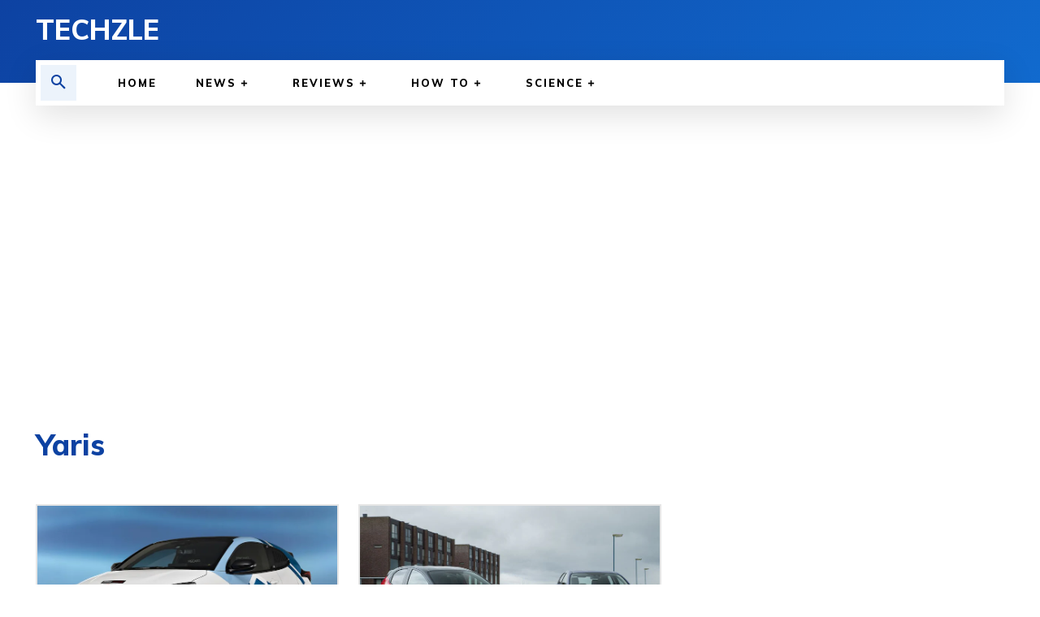

--- FILE ---
content_type: text/html; charset=utf-8
request_url: https://www.google.com/recaptcha/api2/aframe
body_size: 249
content:
<!DOCTYPE HTML><html><head><meta http-equiv="content-type" content="text/html; charset=UTF-8"></head><body><script nonce="jdwPWdLAfUEIALeWKTr1Qg">/** Anti-fraud and anti-abuse applications only. See google.com/recaptcha */ try{var clients={'sodar':'https://pagead2.googlesyndication.com/pagead/sodar?'};window.addEventListener("message",function(a){try{if(a.source===window.parent){var b=JSON.parse(a.data);var c=clients[b['id']];if(c){var d=document.createElement('img');d.src=c+b['params']+'&rc='+(localStorage.getItem("rc::a")?sessionStorage.getItem("rc::b"):"");window.document.body.appendChild(d);sessionStorage.setItem("rc::e",parseInt(sessionStorage.getItem("rc::e")||0)+1);localStorage.setItem("rc::h",'1768706200828');}}}catch(b){}});window.parent.postMessage("_grecaptcha_ready", "*");}catch(b){}</script></body></html>